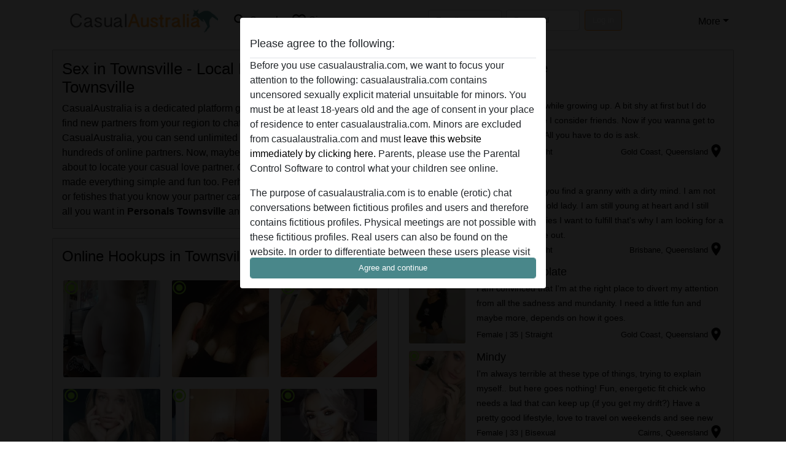

--- FILE ---
content_type: text/html; charset=UTF-8
request_url: https://casualaustralia.com/queensland/townsville
body_size: 19975
content:
<!DOCTYPE html><html lang="en"><head><meta http-equiv="Content-Type" content="text/html; charset=utf-8" /><meta name="language" content="en" /><meta name="viewport" content="width=device-width, initial-scale=1, maximum-scale=5"><meta name="apple-mobile-web-app-capable" content="yes" /><meta name="mobile-web-app-capable" content="yes"><meta name="robots" content="index,follow" /><link rel="icon" href="/media/12-504-0-favicon-img.png" type="image/x-icon" /><link rel="shortcut icon" href="/media/12-504-0-favicon-img.png" type="image/x-icon" /><meta name="title" content="Sex in Townsville - Casual Encounters in Townsville - Free Signup!" /><meta name="csrf-param" content="_csrf"><meta name="csrf-token" content="4omwzhf9E30bRGwDoiDX1Lq27MMC2dOodlH5Q2HDtebTwIKrYLZnBG4IHUn0WaSR0emak2-btJAZBaByJe72kw=="><title>Sex in Townsville - Casual Encounters in Townsville - Free Signup!</title><script type="text/javascript">window.dataLayer = [[]];</script><!-- Global site tag (gtag.js) - Google Analytics --><script async defer src="https://www.googletagmanager.com/gtag/js?id=G-5YK1RDXJFL"></script><script defer>
  window.dataLayer = window.dataLayer || [];
  function gtag(){dataLayer.push(arguments);}
  gtag('js', new Date());

  gtag('config', 'G-5YK1RDXJFL');
</script><script type="text/javascript">window.mtm = {"UserID":"lti5pj14426datvhcrbruf6aj2"};</script><script>
  var _mtm = window._mtm = window._mtm || [];
  _mtm.push({'mtm.startTime': (new Date().getTime()), 'event': 'mtm.Start'});
  (function() {
    var d=document, g=d.createElement('script'), s=d.getElementsByTagName('script')[0];
    g.async=true; g.src='https://trk.ftl.pub/js/container_JMP2caht.js'; s.parentNode.insertBefore(g,s);
  })();
</script><meta name="description" content="Looking for a Fuck Buddy for a Local Fuck Date in Townsville? Find Online Casual Sex Chats for a Hookup in Townsville. Free signup and 3 free messages today!">
<link href="/css/runtime/504_5.1.3.1.min.css?v=1752868888" rel="stylesheet">
<link href="/css/bundle.min.css?v=1766349463" rel="stylesheet"></head><body class="d-flex flex-column min-vh-100"><div id="splash-modal" class="modal fade" tabindex="-1" aria-hidden="true"><div class="modal-dialog"><div class="modal-content"><div class="modal-body"><div class="modal-header" style="padding-left: 0; padding-bottom: 0.25rem;"><h5>Please agree to the following:</h5></div><div class="overflow-scroll" style="height: 325px"><p>Before you use casualaustralia.com, we want to focus your attention to the following: casualaustralia.com contains uncensored sexually explicit material unsuitable for minors. You must be at least 18-years old and the age of consent in your place of residence to enter casualaustralia.com. Minors are excluded from casualaustralia.com and must <a href="https://google.com">leave this website immediately by clicking here.</a> Parents, please use the Parental Control Software to control what your children see online.</p><p>The purpose of casualaustralia.com is to enable (erotic) chat conversations between fictitious profiles and users and therefore contains fictitious profiles. Physical meetings are not possible with these fictitious profiles. Real users can also be found on the website. In order to differentiate between these users please visit the <a href="/site/page?view=faq">FAQ</a>.</p><p>You state that the following facts are accurate:
  <ul><li>I am at least 18-years old and the age of consent in my place of residence.</li><li>I will not redistribute any material from casualaustralia.com.</li><li>I will not allow any minors to access casualaustralia.com or any material found in it.</li><li>Any material I view or download from casualaustralia.com is for my own personal use and I will not show it to a minor.</li><li>I was not contacted by the suppliers of this material, and I willingly choose to view or download it.</li><li>I acknowledge that casualaustralia.com includes fantasy profiles created and operated by the Website that may communicate with me for promotional and other purposes.</li><li>I acknowledge that individuals appearing in photos on the landing page or in fantasy profiles might not be actual members of casualaustralia.com and that certain data is provided for illustration purposes only.</li><li>I acknowledge that casualaustralia.com does not inquire into the background of its members and the Website does not otherwise attempt to verify the accuracy of statements made by its members.</li></ul></p></div><button class="btn btn-primary form-control" data-bs-dismiss="modal">Agree and continue</button></div></div></div></div><div class="modal-backdrop pre show"></div><div id="header-img"></div><header class="navbar sticky-top navbar-expand-md header-image navbar-default navbar-dark" data-context="navigation"><nav class="container-lg"><button class="navbar-toggler" type="button" data-bs-toggle="collapse" data-bs-target="#navbarSupportedContent" aria-controls="navbarSupportedContent" aria-expanded="false" aria-label="Toggle navigation"
        onclick="$('.navbar-collapse#navbarUser').collapse('hide');"
        ><span class="navbar-toggler-icon"></span></button><a href="/" class="navbar-brand me-auto"><span id="logo-img"></span></a><div class="collapse navbar-collapse w-100" id="navbarSupportedContent"><form id="login-mobile-form" class="d-md-none" action="/user/credentials/form" method="post" style="text-align: right;"><input type="hidden" name="_csrf" value="4omwzhf9E30bRGwDoiDX1Lq27MMC2dOodlH5Q2HDtebTwIKrYLZnBG4IHUn0WaSR0emak2-btJAZBaByJe72kw=="><div class="field-loginform-email required" data-context="input-fields"><input type="email" id="loginform-email" class="form-control" name="LoginForm[email]" placeholder="E-mail" required autocomplete="username" aria-required="true"></div><div class="field-loginform-password required" data-context="input-fields"><input type="password" id="loginform-password" class="form-control" name="LoginForm[password]" placeholder="Password" required autocomplete="current-password" aria-required="true"></div><div class="field-loginform-submit"><button type="submit" class="btn btn-login form-control" name="login-button" data-context="btn-login">Log in</button></div></form><ul id="main-nav" class="navbar-nav nav"><li class="nav-item" aria-label="Toggle search" onclick="$(&#039;.navbar-collapse#navbarSupportedContent,.navbar-collapse#navbarUser&#039;).collapse(&#039;hide&#039;); var myCollapse = document.getElementById(&#039;navSearch&#039;);
            myCollapse &amp;&amp; bootstrap.Collapse.getOrCreateInstance(myCollapse).toggle(); var searchBox = document.getElementById(&#039;search-box&#039;); searchBox &amp;&amp; bootstrap.Collapse.getOrCreateInstance(searchBox).toggle();"><a class="nav-link" href="#"><i class="material-icons">search</i><span>Search</span></a></li><li class="nav-item"><a class="nav-link" href="/signup"><i class="material-icons">favorite_border</i><span>Sign up</span></a></li><li class="d-none d-md-block d-lg-none nav-item"><a class="nav-link" href="/user/credentials/form"><i class="material-icons">login</i><span>Log in</span></a></li><li class="d-md-none nav-item"><a class="nav-link" href="/user/credentials/request-reset"><i class="material-icons">vpn_key</i><span>Forgot password</span></a></li><li class="d-md-none nav-item"><a class="nav-link" href="/contact"><i class="material-icons">contact_mail</i><span>Contact us</span></a></li></ul><form id="login-form-desktop" class="ms-auto d-none d-lg-flex" action="/user/credentials/form" method="post" style="text-align: right;"><input type="hidden" name="_csrf" value="4omwzhf9E30bRGwDoiDX1Lq27MMC2dOodlH5Q2HDtebTwIKrYLZnBG4IHUn0WaSR0emak2-btJAZBaByJe72kw=="><div class="field-loginform-desktop-email required" data-context="input-fields"><input type="email" id="loginform-desktop-email" class="form-control" name="LoginForm[email]" placeholder="E-mail" required autocomplete="username" aria-required="true"></div><div class="field-loginform-desktop-password required" data-context="input-fields"><input type="password" id="loginform-desktop-password" class="form-control" name="LoginForm[password]" placeholder="Password" required autocomplete="current-password" aria-required="true"></div><button type="submit" class="btn btn-login btn-block" name="login-button" data-context="btn-login">Log in</button></form><ul id="w0" class="navbar-nav ms-auto nav"><li class="dropdown nav-item"><a id="navbarDropdownGuests" class="dropdown-toggle nav-link dropdown-toggle nav-link" href="#" role="button" data-toggle="dropstart" aria-expanded="false" aria-haspopup="true" data-bs-toggle="dropdown" aria-expanded="false">More</a><div id="w1" class="dropdown-menu-end dropdown-menu"><a class="dropdown-item" href="/user/credentials/form"><i class="material-icons">login</i> Log in</a><a class="dropdown-item" href="/user/credentials/request-reset"><i class="material-icons">vpn_key</i>  Forgot password</a><a class="dropdown-item" href="/contact"><i class="material-icons">contact_mail</i> Contact us</a></div></li></ul></div></nav></header><div class="stick-to-nav"><div class="container-lg collapse" id="navSearch"><div class="box mb-0 mt-2"><form id="nav-search" action="/search-results" method="GET" role="form"><div class="row"><div class="form-group col-lg-6 form-check mt-2 field-search-genders"><label class="form-label">Who would you like to find?</label><input type="hidden" name="Search[genders]" value=""><div id="search-genders"><input type="checkbox" id="i8" class="btn-check" name="Search[genders][]" value="male"><label class="btn btn-outline-secondary" for="i8">Male</label><input type="checkbox" id="i9" class="btn-check" name="Search[genders][]" value="female" checked><label class="btn btn-outline-secondary" for="i9">Female</label><input type="checkbox" id="i10" class="btn-check" name="Search[genders][]" value="couple"><label class="btn btn-outline-secondary" for="i10">Couple</label><input type="checkbox" id="i11" class="btn-check" name="Search[genders][]" value="shemale"><label class="btn btn-outline-secondary" for="i11">Shemale</label><div class="invalid-feedback"></div></div><div class="invalid-feedback"></div></div><div class="form-group col-lg-6 form-check mt-2 field-search-agegroups"><label class="form-label">What age?</label><input type="hidden" name="Search[agegroups]" value=""><div id="search-agegroups"><input type="checkbox" id="i12" class="btn-check" name="Search[agegroups][]" value="18-25"><label class="btn btn-outline-secondary" for="i12">18-25</label><input type="checkbox" id="i13" class="btn-check" name="Search[agegroups][]" value="26-35"><label class="btn btn-outline-secondary" for="i13">26-35</label><input type="checkbox" id="i14" class="btn-check" name="Search[agegroups][]" value="36-54"><label class="btn btn-outline-secondary" for="i14">36-54</label><input type="checkbox" id="i15" class="btn-check" name="Search[agegroups][]" value="55+"><label class="btn btn-outline-secondary" for="i15">55+</label><div class="invalid-feedback"></div></div><div class="invalid-feedback"></div></div></div><div class="row mb-3"><div class="col-6 form-group field-nav-search-province"><label class="form-label" for="nav-search-province">Where?</label><select id="nav-search-province" class="form-select" name="Search[province]"><option value="">All</option><option value="AU">Australia</option><optgroup label="Australia"><option value="AU-ACT">Australian Capital Territory</option><option value="AU-NSW">New South Wales</option><option value="AU-NT">Northern Territory</option><option value="AU-QLD">Queensland</option><option value="AU-SA">South Australia</option><option value="AU-TAS">Tasmania</option><option value="AU-VIC">Victoria</option><option value="AU-WA">Western Australia</option></optgroup></select><div class="invalid-feedback"></div></div><div class="col-6 form-group field-nav-search-town"><label class="form-label" for="nav-search-town">Which city?</label><select id="nav-search-town" class="form-select" name="Search[town]"><option value="">All</option><option value="Aalsmeer">Aalsmeer</option><option value="Alkmaar">Alkmaar</option><option value="Amstelveen">Amstelveen</option><option value="Amsterdam">Amsterdam</option><option value="Anna Paulowna">Anna Paulowna</option><option value="Badhoevendorp">Badhoevendorp</option><option value="Bergen">Bergen</option><option value="Beverwijk">Beverwijk</option><option value="Blaricum">Blaricum</option><option value="Bloemendaal">Bloemendaal</option><option value="Bussum">Bussum</option><option value="Castricum">Castricum</option><option value="Den Helder">Den Helder</option><option value="Diemen">Diemen</option><option value="Edam">Edam</option><option value="Enkhuizen">Enkhuizen</option><option value="Haarlem">Haarlem</option><option value="Heemskerk">Heemskerk</option><option value="Heemstede">Heemstede</option><option value="Heerhugowaard">Heerhugowaard</option><option value="Heiloo">Heiloo</option><option value="Hilversum">Hilversum</option><option value="Hoofddorp">Hoofddorp</option><option value="Hoorn">Hoorn</option><option value="Huizen">Huizen</option><option value="Julianadorp">Julianadorp</option><option value="Landsmeer">Landsmeer</option><option value="Langedijk">Langedijk</option><option value="Laren">Laren</option><option value="Medemblik">Medemblik</option><option value="Middenbeemster">Middenbeemster</option><option value="Monnickendam">Monnickendam</option><option value="Naarden">Naarden</option><option value="Nieuw-Vennep">Nieuw-Vennep</option><option value="Oostzaan">Oostzaan</option><option value="Opmeer">Opmeer</option><option value="Ouderkerk aan de Amstel">Ouderkerk aan de Amstel</option><option value="Oudorp">Oudorp</option><option value="Purmerend">Purmerend</option><option value="Rozenburg">Rozenburg</option><option value="Schagen">Schagen</option><option value="Texel">Texel</option><option value="Uitgeest">Uitgeest</option><option value="Uithoorn">Uithoorn</option><option value="Velsen">Velsen</option><option value="Volendam">Volendam</option><option value="Weesp">Weesp</option><option value="Wormer">Wormer</option><option value="Zaanstad">Zaanstad</option><option value="Zandvoort">Zandvoort</option><option value="Zwanenburg">Zwanenburg</option></select><div class="invalid-feedback"></div></div></div><div class="row"><div class="col-lg-6"><div class="col-12 field-nav-search-online"><div class="form-check form-switch"><input type="hidden" name="Search[online]" value="0"><input type="checkbox" id="nav-search-online" class="form-check-input" name="Search[online]" value="1" role="switch"><label class="form-check-label" for="nav-search-online">Online only?</label><div class="invalid-feedback"></div></div></div><div class="col-12 field-nav-search-picture-only"><div class="form-check form-switch"><input type="hidden" name="Search[pictureOnly]" value="0"><input type="checkbox" id="nav-search-picture-only" class="form-check-input" name="Search[pictureOnly]" value="1" role="switch"><label class="form-check-label" for="nav-search-picture-only">Picture only?</label><div class="invalid-feedback"></div></div></div></div><div class="col-lg-6 field-nav-search-nickname"><label class="form-label" for="nav-search-nickname">Or search by nickname</label><input type="text" id="nav-search-nickname" class="form-control" name="Search[nickname]"><div class="invalid-feedback"></div></div></div><button type="submit" class="form-control btn btn-lg btn-primary mt-3" data-context="btn-primary"><i class="material-icons">search</i> Find now!</button></form></div></div></div><main class="container-lg" id="wrap"><div class="row"><div class="col-md-6"><div class="box" data-context="box"><h1>Sex in Townsville - Local Fuck Dates in Townsville</h1>CasualAustralia is a dedicated platform giving you a smooth exposure to find new partners from your region to chat with. Besides, through CasualAustralia, you can send unlimited messages, pictures, and flirts to hundreds of online partners. Now, maybe you are wondering how to go about to locate your casual love partner. CasualAustralia website has made everything simple and fun too. Perhaps you have some preference or fetishes that you know your partner cannot satisfy or understand. Bring all you want in <b>Personals Townsville</b> and meet your perfect match.</div><div class="box" data-context="box"><h2>Online Hookups in Townsville</h2><div id="w0" class="thumbnails row"><div class="col-md-4 col-6"><a class="has-thumbnail" href="https://casualaustralia.com/australia/queensland/1106994-48-rockstarinbed903" alt="RockstarinBed903 from Queensland,Australia" data-context="images" data-index="0"><picture class="thumbnail"><source type="image/webp" srcset="https://casualaustralia.com/pictures/360/RockstarinBed903-16680.webp"><source type="image/jpeg" srcset="https://casualaustralia.com/pictures/360/RockstarinBed903-16680.jpg"><img src="https://casualaustralia.com/pictures/360/RockstarinBed903-16680.jpg" alt="RockstarinBed903 from Queensland,Australia" loading="lazy"></picture><i class="material-icons online">radio_button_checked</i></a></div><div class="col-md-4 col-6"><a class="has-thumbnail" href="https://casualaustralia.com/australia/queensland/1184340-35-babedewit" alt="BabeDeWit from Queensland,Australia" data-context="images" data-index="1"><picture class="thumbnail"><source type="image/webp" srcset="https://casualaustralia.com/pictures/360/BabeDeWit-82208.webp"><source type="image/jpeg" srcset="https://casualaustralia.com/pictures/360/BabeDeWit-82208.jpg"><img src="https://casualaustralia.com/pictures/360/BabeDeWit-82208.jpg" alt="BabeDeWit from Queensland,Australia" loading="lazy"></picture><i class="material-icons online">radio_button_checked</i></a></div><div class="col-md-4 col-6"><a class="has-thumbnail" href="https://casualaustralia.com/australia/queensland/1186422-39-heavenpassion" alt="heavenPassion from Queensland,Australia" data-context="images" data-index="2"><picture class="thumbnail"><source type="image/webp" srcset="https://casualaustralia.com/pictures/360/heavenPassion-05275.webp"><source type="image/jpeg" srcset="https://casualaustralia.com/pictures/360/heavenPassion-05275.jpg"><img src="https://casualaustralia.com/pictures/360/heavenPassion-05275.jpg" alt="heavenPassion from Queensland,Australia" loading="lazy"></picture><i class="material-icons online">radio_button_checked</i></a></div><div class="col-md-4 col-6"><a class="has-thumbnail" href="https://casualaustralia.com/australia/queensland/1101501-27-florencia" alt="Florencia from Queensland,Australia" data-context="images" data-index="3"><picture class="thumbnail"><source type="image/webp" srcset="https://casualaustralia.com/pictures/360/Florencia-01414.webp"><source type="image/jpeg" srcset="https://casualaustralia.com/pictures/360/Florencia-01414.jpg"><img src="https://casualaustralia.com/pictures/360/Florencia-01414.jpg" alt="Florencia from Queensland,Australia" loading="lazy"></picture><i class="material-icons online">radio_button_checked</i></a></div><div class="col-md-4 col-6"><a class="has-thumbnail" href="https://casualaustralia.com/australia/queensland/1174680-38-feelmysting" alt="FeelmySting from Queensland,Australia" data-context="images" data-index="4"><picture class="thumbnail"><source type="image/webp" srcset="https://casualaustralia.com/pictures/360/FeelmySting-10672.webp"><source type="image/jpeg" srcset="https://casualaustralia.com/pictures/360/FeelmySting-10672.jpg"><img src="https://casualaustralia.com/pictures/360/FeelmySting-10672.jpg" alt="FeelmySting from Queensland,Australia" loading="lazy"></picture><i class="material-icons online">radio_button_checked</i></a></div><div class="col-md-4 col-6"><a class="has-thumbnail" href="https://casualaustralia.com/australia/queensland/1184709-30-joancuddly23" alt="Joancuddly23 from Queensland,Australia" data-context="images" data-index="5"><picture class="thumbnail"><source type="image/webp" srcset="https://casualaustralia.com/pictures/360/Joancuddly23-97000.webp"><source type="image/jpeg" srcset="https://casualaustralia.com/pictures/360/Joancuddly23-97000.jpg"><img src="https://casualaustralia.com/pictures/360/Joancuddly23-97000.jpg" alt="Joancuddly23 from Queensland,Australia" loading="lazy"></picture><i class="material-icons online">radio_button_checked</i></a></div><div class="col-md-4 col-6"><a class="has-thumbnail" href="https://casualaustralia.com/australia/queensland/1111389-24-dividedcrack" alt="DividedCrack from Queensland,Australia" data-context="images" data-index="6"><picture class="thumbnail"><source type="image/webp" srcset="https://casualaustralia.com/pictures/360/DividedCrack-21921.webp"><source type="image/jpeg" srcset="https://casualaustralia.com/pictures/360/DividedCrack-21921.jpg"><img src="https://casualaustralia.com/pictures/360/DividedCrack-21921.jpg" alt="DividedCrack from Queensland,Australia" loading="lazy"></picture><i class="material-icons online">radio_button_checked</i></a></div><div class="col-md-4 col-6"><a class="has-thumbnail" href="https://casualaustralia.com/australia/queensland/1183617-34-cutegirl01" alt="CuteGirl01 from Queensland,Australia" data-context="images" data-index="7"><picture class="thumbnail"><source type="image/webp" srcset="https://casualaustralia.com/pictures/360/CuteGirl01-74945.webp"><source type="image/jpeg" srcset="https://casualaustralia.com/pictures/360/CuteGirl01-74945.jpg"><img src="https://casualaustralia.com/pictures/360/CuteGirl01-74945.jpg" alt="CuteGirl01 from Queensland,Australia" loading="lazy"></picture><i class="material-icons online">radio_button_checked</i></a></div><div class="col-md-4 col-6"><a class="has-thumbnail" href="https://casualaustralia.com/australia/queensland/1167492-24-bucketfulloflust652" alt="Bucketfulloflust652 from Queensland,Australia" data-context="images" data-index="8"><picture class="thumbnail"><source type="image/webp" srcset="https://casualaustralia.com/pictures/360/Bucketfulloflust652-24915.webp"><source type="image/jpeg" srcset="https://casualaustralia.com/pictures/360/Bucketfulloflust652-24915.jpg"><img src="https://casualaustralia.com/pictures/360/Bucketfulloflust652-24915.jpg" alt="Bucketfulloflust652 from Queensland,Australia" loading="lazy"></picture><i class="material-icons online">radio_button_checked</i></a></div><div class="col-md-4 col-6"><a class="has-thumbnail" href="https://casualaustralia.com/australia/queensland/2089264-34-sprinkleblossom" alt="SprinkleBlossom from Queensland,Australia" data-context="images" data-index="9"><picture class="thumbnail"><source type="image/webp" srcset="https://casualaustralia.com/pictures/360/SprinkleBlossom-67745.webp"><source type="image/jpeg" srcset="https://casualaustralia.com/pictures/360/SprinkleBlossom-67745.jpg"><img src="https://casualaustralia.com/pictures/360/SprinkleBlossom-67745.jpg" alt="SprinkleBlossom from Queensland,Australia" loading="lazy"></picture><i class="material-icons online">radio_button_checked</i></a></div><div class="col-md-4 col-6"><a class="has-thumbnail" href="https://casualaustralia.com/australia/queensland/1186191-34-cuddlyloca" alt="cuddlyloca from Queensland,Australia" data-context="images" data-index="10"><picture class="thumbnail"><source type="image/webp" srcset="https://casualaustralia.com/pictures/360/cuddlyloca-53332.webp"><source type="image/jpeg" srcset="https://casualaustralia.com/pictures/360/cuddlyloca-53332.jpg"><img src="https://casualaustralia.com/pictures/360/cuddlyloca-53332.jpg" alt="cuddlyloca from Queensland,Australia" loading="lazy"></picture><i class="material-icons online">radio_button_checked</i></a></div><div class="col-md-4 col-6"><a class="has-thumbnail" href="https://casualaustralia.com/australia/queensland/1174701-43-littlebighole" alt="LittleBigHole from Queensland,Australia" data-context="images" data-index="11"><picture class="thumbnail"><source type="image/webp" srcset="https://casualaustralia.com/pictures/360/LittleBigHole-92763.webp"><source type="image/jpeg" srcset="https://casualaustralia.com/pictures/360/LittleBigHole-92763.jpg"><img src="https://casualaustralia.com/pictures/360/LittleBigHole-92763.jpg" alt="LittleBigHole from Queensland,Australia" loading="lazy"></picture><i class="material-icons online">radio_button_checked</i></a></div><div class="col-md-4 col-6"><a class="has-thumbnail" href="https://casualaustralia.com/australia/queensland/1054185-41-cheekyamanda" alt="CheekyAmanda from Queensland,Australia" data-context="images" data-index="12"><picture class="thumbnail"><source type="image/webp" srcset="https://casualaustralia.com/pictures/360/CheekyAmanda-13625.webp"><source type="image/jpeg" srcset="https://casualaustralia.com/pictures/360/CheekyAmanda-13625.jpg"><img src="https://casualaustralia.com/pictures/360/CheekyAmanda-13625.jpg" alt="CheekyAmanda from Queensland,Australia" loading="lazy"></picture><i class="material-icons online">radio_button_checked</i></a></div><div class="col-md-4 col-6"><a class="has-thumbnail" href="https://casualaustralia.com/australia/queensland/1104312-41-nativeflower" alt="NativeFlower from Queensland,Australia" data-context="images" data-index="13"><picture class="thumbnail"><source type="image/webp" srcset="https://casualaustralia.com/pictures/360/NativeFlower-03269.webp"><source type="image/jpeg" srcset="https://casualaustralia.com/pictures/360/NativeFlower-03269.jpg"><img src="https://casualaustralia.com/pictures/360/NativeFlower-03269.jpg" alt="NativeFlower from Queensland,Australia" loading="lazy"></picture><i class="material-icons online">radio_button_checked</i></a></div><div class="col-md-4 col-6"><a class="has-thumbnail" href="https://casualaustralia.com/australia/queensland/1101171-24-lillia19" alt="Lillia19 from Queensland,Australia" data-context="images" data-index="14"><picture class="thumbnail"><source type="image/webp" srcset="https://casualaustralia.com/pictures/360/Lillia19-24294.webp"><source type="image/jpeg" srcset="https://casualaustralia.com/pictures/360/Lillia19-24294.jpg"><img src="https://casualaustralia.com/pictures/360/Lillia19-24294.jpg" alt="Lillia19 from Queensland,Australia" loading="lazy"></picture><i class="material-icons online">radio_button_checked</i></a></div><div class="col-md-4 col-6"><a class="has-thumbnail" href="https://casualaustralia.com/australia/queensland/1117278-43-bedwrecker191919" alt="BedWrecker191919 from Queensland,Australia" data-context="images" data-index="15"><picture class="thumbnail"><source type="image/webp" srcset="https://casualaustralia.com/pictures/360/BedWrecker191919-21446.webp"><source type="image/jpeg" srcset="https://casualaustralia.com/pictures/360/BedWrecker191919-21446.jpg"><img src="https://casualaustralia.com/pictures/360/BedWrecker191919-21446.jpg" alt="BedWrecker191919 from Queensland,Australia" loading="lazy"></picture><i class="material-icons online">radio_button_checked</i></a></div><div class="col-md-4 col-6"><a class="has-thumbnail" href="https://casualaustralia.com/australia/queensland/1177923-41-sweetypumpkin" alt="SweetyPumpkin from Queensland,Australia" data-context="images" data-index="16"><picture class="thumbnail"><source type="image/webp" srcset="https://casualaustralia.com/pictures/360/SweetyPumpkin-23234.webp"><source type="image/jpeg" srcset="https://casualaustralia.com/pictures/360/SweetyPumpkin-23234.jpg"><img src="https://casualaustralia.com/pictures/360/SweetyPumpkin-23234.jpg" alt="SweetyPumpkin from Queensland,Australia" loading="lazy"></picture><i class="material-icons online">radio_button_checked</i></a></div><div class="col-md-4 col-6"><a class="has-thumbnail" href="https://casualaustralia.com/australia/queensland/1032339-28-sugar+puff" alt="Sugar Puff from Queensland,Australia" data-context="images" data-index="17"><picture class="thumbnail"><source type="image/webp" srcset="https://casualaustralia.com/pictures/360/Sugar%20Puff-70489.webp"><source type="image/jpeg" srcset="https://casualaustralia.com/pictures/360/Sugar%20Puff-70489.jpg"><img src="https://casualaustralia.com/pictures/360/Sugar%20Puff-70489.jpg" alt="Sugar Puff from Queensland,Australia" loading="lazy"></picture><i class="material-icons online">radio_button_checked</i></a></div><div class="col-md-4 col-6"><a class="has-thumbnail" href="https://casualaustralia.com/australia/queensland/1853073-65-pillowpussy" alt="pillowpussy from Queensland,Australia" data-context="images" data-index="18"><picture class="thumbnail"><source type="image/webp" srcset="https://casualaustralia.com/pictures/360/pillowpussy-42556.webp"><source type="image/jpeg" srcset="https://casualaustralia.com/pictures/360/pillowpussy-42556.jpg"><img src="https://casualaustralia.com/pictures/360/pillowpussy-42556.jpg" alt="pillowpussy from Queensland,Australia" loading="lazy"></picture><i class="material-icons online">radio_button_checked</i></a></div><div class="col-md-4 col-6"><a class="has-thumbnail" href="https://casualaustralia.com/australia/queensland/2023445-26-littlemissdaisy" alt="littleMissDaisy from Queensland,Australia" data-context="images" data-index="19"><picture class="thumbnail"><source type="image/webp" srcset="https://casualaustralia.com/pictures/360/littleMissDaisy-62752.webp"><source type="image/jpeg" srcset="https://casualaustralia.com/pictures/360/littleMissDaisy-62752.jpg"><img src="https://casualaustralia.com/pictures/360/littleMissDaisy-62752.jpg" alt="littleMissDaisy from Queensland,Australia" loading="lazy"></picture><i class="material-icons online">radio_button_checked</i></a></div><div class="col-md-4 col-6"><a class="has-thumbnail" href="https://casualaustralia.com/australia/queensland/1186242-34-sassylady" alt="SassyLady from Queensland,Australia" data-context="images" data-index="20"><picture class="thumbnail"><source type="image/webp" srcset="https://casualaustralia.com/pictures/360/SassyLady-54622.webp"><source type="image/jpeg" srcset="https://casualaustralia.com/pictures/360/SassyLady-54622.jpg"><img src="https://casualaustralia.com/pictures/360/SassyLady-54622.jpg" alt="SassyLady from Queensland,Australia" loading="lazy"></picture><i class="material-icons online">radio_button_checked</i></a></div><div class="col-md-4 col-6"><a class="has-thumbnail" href="https://casualaustralia.com/australia/queensland/1107927-34-love2fish" alt="Love2Fish from Queensland,Australia" data-context="images" data-index="21"><picture class="thumbnail"><source type="image/webp" srcset="https://casualaustralia.com/pictures/360/Love2Fish-18277.webp"><source type="image/jpeg" srcset="https://casualaustralia.com/pictures/360/Love2Fish-18277.jpg"><img src="https://casualaustralia.com/pictures/360/Love2Fish-18277.jpg" alt="Love2Fish from Queensland,Australia" loading="lazy"></picture><i class="material-icons online">radio_button_checked</i></a></div><div class="col-md-4 col-6"><a class="has-thumbnail" href="https://casualaustralia.com/australia/queensland/1117689-46-bleedinglust210" alt="BleedingLust210 from Queensland,Australia" data-context="images" data-index="22"><picture class="thumbnail"><source type="image/webp" srcset="https://casualaustralia.com/pictures/360/BleedingLust210-75564.webp"><source type="image/jpeg" srcset="https://casualaustralia.com/pictures/360/BleedingLust210-75564.jpg"><img src="https://casualaustralia.com/pictures/360/BleedingLust210-75564.jpg" alt="BleedingLust210 from Queensland,Australia" loading="lazy"></picture><i class="material-icons online">radio_button_checked</i></a></div><div class="col-md-4 col-6"><a class="has-thumbnail" href="https://casualaustralia.com/australia/queensland/1183707-32-simplebabe" alt="SimpleBabe from Queensland,Australia" data-context="images" data-index="23"><picture class="thumbnail"><source type="image/webp" srcset="https://casualaustralia.com/pictures/360/SimpleBabe-64168.webp"><source type="image/jpeg" srcset="https://casualaustralia.com/pictures/360/SimpleBabe-64168.jpg"><img src="https://casualaustralia.com/pictures/360/SimpleBabe-64168.jpg" alt="SimpleBabe from Queensland,Australia" loading="lazy"></picture><i class="material-icons online">radio_button_checked</i></a></div><div class="col-md-4 col-6"><a class="has-thumbnail" href="https://casualaustralia.com/australia/queensland/1175982-51-therider" alt="TheRider from Queensland,Australia" data-context="images" data-index="24"><picture class="thumbnail"><source type="image/webp" srcset="https://casualaustralia.com/pictures/360/TheRider-37714.webp"><source type="image/jpeg" srcset="https://casualaustralia.com/pictures/360/TheRider-37714.jpg"><img src="https://casualaustralia.com/pictures/360/TheRider-37714.jpg" alt="TheRider from Queensland,Australia" loading="lazy"></picture><i class="material-icons online">radio_button_checked</i></a></div><div class="col-md-4 col-6"><a class="has-thumbnail" href="https://casualaustralia.com/australia/queensland/1054086-32-wildcowgirl" alt="WildCowgirl from Queensland,Australia" data-context="images" data-index="25"><picture class="thumbnail"><source type="image/webp" srcset="https://casualaustralia.com/pictures/360/WildCowgirl-94168.webp"><source type="image/jpeg" srcset="https://casualaustralia.com/pictures/360/WildCowgirl-94168.jpg"><img src="https://casualaustralia.com/pictures/360/WildCowgirl-94168.jpg" alt="WildCowgirl from Queensland,Australia" loading="lazy"></picture><i class="material-icons online">radio_button_checked</i></a></div><div class="col-md-4 col-6"><a class="has-thumbnail" href="https://casualaustralia.com/australia/queensland/1105206-32-hollybee112" alt="HollyBee112 from Queensland,Australia" data-context="images" data-index="26"><picture class="thumbnail"><source type="image/webp" srcset="https://casualaustralia.com/pictures/360/HollyBee112-82867.webp"><source type="image/jpeg" srcset="https://casualaustralia.com/pictures/360/HollyBee112-82867.jpg"><img src="https://casualaustralia.com/pictures/360/HollyBee112-82867.jpg" alt="HollyBee112 from Queensland,Australia" loading="lazy"></picture><i class="material-icons online">radio_button_checked</i></a></div><div class="col-md-4 col-6"><a class="has-thumbnail" href="https://casualaustralia.com/australia/queensland/1101483-28-madszy" alt="Madszy from Queensland,Australia" data-context="images" data-index="27"><picture class="thumbnail"><source type="image/webp" srcset="https://casualaustralia.com/pictures/360/Madszy-05830.webp"><source type="image/jpeg" srcset="https://casualaustralia.com/pictures/360/Madszy-05830.jpg"><img src="https://casualaustralia.com/pictures/360/Madszy-05830.jpg" alt="Madszy from Queensland,Australia" loading="lazy"></picture><i class="material-icons online">radio_button_checked</i></a></div><div class="col-md-4 col-6"><a class="has-thumbnail" href="https://casualaustralia.com/australia/queensland/1105623-32-emmatured619" alt="Emmatured619 from Queensland,Australia" data-context="images" data-index="28"><picture class="thumbnail"><source type="image/webp" srcset="https://casualaustralia.com/pictures/360/Emmatured619-36806.webp"><source type="image/jpeg" srcset="https://casualaustralia.com/pictures/360/Emmatured619-36806.jpg"><img src="https://casualaustralia.com/pictures/360/Emmatured619-36806.jpg" alt="Emmatured619 from Queensland,Australia" loading="lazy"></picture><i class="material-icons online">radio_button_checked</i></a></div><div class="col-md-4 col-6"><a class="has-thumbnail" href="https://casualaustralia.com/australia/queensland/1852314-79-temptingslut" alt="temptingslut from Queensland,Australia" data-context="images" data-index="29"><picture class="thumbnail"><source type="image/webp" srcset="https://casualaustralia.com/pictures/360/temptingslut-04679.webp"><source type="image/jpeg" srcset="https://casualaustralia.com/pictures/360/temptingslut-04679.jpg"><img src="https://casualaustralia.com/pictures/360/temptingslut-04679.jpg" alt="temptingslut from Queensland,Australia" loading="lazy"></picture><i class="material-icons online">radio_button_checked</i></a></div><div class="col-md-4 col-6"><a class="has-thumbnail" href="https://casualaustralia.com/australia/queensland/1185129-40-missiefairy" alt="missieFairy from Queensland,Australia" data-context="images" data-index="30"><picture class="thumbnail"><source type="image/webp" srcset="https://casualaustralia.com/pictures/360/missieFairy-27544.webp"><source type="image/jpeg" srcset="https://casualaustralia.com/pictures/360/missieFairy-27544.jpg"><img src="https://casualaustralia.com/pictures/360/missieFairy-27544.jpg" alt="missieFairy from Queensland,Australia" loading="lazy"></picture><i class="material-icons online">radio_button_checked</i></a></div><div class="col-md-4 col-6"><a class="has-thumbnail" href="https://casualaustralia.com/australia/queensland/1869936-60-lassassin" alt="Lassassin from Queensland,Australia" data-context="images" data-index="31"><picture class="thumbnail"><source type="image/webp" srcset="https://casualaustralia.com/pictures/360/Lassassin-60187.webp"><source type="image/jpeg" srcset="https://casualaustralia.com/pictures/360/Lassassin-60187.jpg"><img src="https://casualaustralia.com/pictures/360/Lassassin-60187.jpg" alt="Lassassin from Queensland,Australia" loading="lazy"></picture><i class="material-icons online">radio_button_checked</i></a></div><div class="col-md-4 col-6"><a class="has-thumbnail" href="https://casualaustralia.com/australia/queensland/1109190-34-natureschild" alt="NaturesChild from Queensland,Australia" data-context="images" data-index="32"><picture class="thumbnail"><source type="image/webp" srcset="https://casualaustralia.com/pictures/360/NaturesChild-15095.webp"><source type="image/jpeg" srcset="https://casualaustralia.com/pictures/360/NaturesChild-15095.jpg"><img src="https://casualaustralia.com/pictures/360/NaturesChild-15095.jpg" alt="NaturesChild from Queensland,Australia" loading="lazy"></picture><i class="material-icons online">radio_button_checked</i></a></div><div class="col-md-4 col-6"><a class="has-thumbnail" href="https://casualaustralia.com/australia/queensland/1174944-42-chocopeanut" alt="ChocoPeanut from Queensland,Australia" data-context="images" data-index="33"><picture class="thumbnail"><source type="image/webp" srcset="https://casualaustralia.com/pictures/360/ChocoPeanut-44877.webp"><source type="image/jpeg" srcset="https://casualaustralia.com/pictures/360/ChocoPeanut-44877.jpg"><img src="https://casualaustralia.com/pictures/360/ChocoPeanut-44877.jpg" alt="ChocoPeanut from Queensland,Australia" loading="lazy"></picture><i class="material-icons online">radio_button_checked</i></a></div><div class="col-md-4 col-6"><a class="has-thumbnail" href="https://casualaustralia.com/australia/queensland/1112502-41-luvbunk" alt="LuvBunk from Queensland,Australia" data-context="images" data-index="34"><picture class="thumbnail"><source type="image/webp" srcset="https://casualaustralia.com/pictures/360/LuvBunk-71139.webp"><source type="image/jpeg" srcset="https://casualaustralia.com/pictures/360/LuvBunk-71139.jpg"><img src="https://casualaustralia.com/pictures/360/LuvBunk-71139.jpg" alt="LuvBunk from Queensland,Australia" loading="lazy"></picture><i class="material-icons online">radio_button_checked</i></a></div><div class="col-md-4 col-6"><a class="has-thumbnail" href="https://casualaustralia.com/australia/queensland/1113027-33-pinkladytrish" alt="pinkladytrish from Queensland,Australia" data-context="images" data-index="35"><picture class="thumbnail"><source type="image/webp" srcset="https://casualaustralia.com/pictures/360/pinkladytrish-18183.webp"><source type="image/jpeg" srcset="https://casualaustralia.com/pictures/360/pinkladytrish-18183.jpg"><img src="https://casualaustralia.com/pictures/360/pinkladytrish-18183.jpg" alt="pinkladytrish from Queensland,Australia" loading="lazy"></picture><i class="material-icons online">radio_button_checked</i></a></div></div></div></div><div class="col-md-6"><div class="box" data-context="box"><h2>Classifieds Townsville</h2><a class="d-flex user-list" href="https://casualaustralia.com/australia/queensland/1100625-37-jess13k4"><div class="has-thumbnail media-image flex-shrink-0"><picture class="thumbnail"><source type="image/webp" srcset="https://casualaustralia.com/pictures/360/Jess13k4-75238.webp"><source type="image/jpeg" srcset="https://casualaustralia.com/pictures/360/Jess13k4-75238.jpg"><img src="https://casualaustralia.com/pictures/360/Jess13k4-75238.jpg" alt="Jess13k4 from Queensland,Australia" loading="lazy"></picture><i class="material-icons online">radio_button_checked</i></div><div class="ms-3 half-pad d-flex flex-column"><div class="title">Jess13k4</div><div class="description">Kind of a tomboy while growing up. A bit shy at first but I do open up to people I consider friends. Now if you wanna get to know me better? All you have to do is ask.</div><div class="info justify-content-between flex-row-reverse d-flex" style="line-height: 2rem"><div><span class="town-full">Gold Coast</span><span class="town-truncated">Gold Coast</span><span class="province">, Queensland</span><i class="material-icons">location_on</i></div><div class="left">
            Female <span class="age">| 37</span><span class="sexuality"> | Straight</span></div></div></div></a><a class="d-flex user-list" href="https://casualaustralia.com/australia/queensland/1868577-67-dancemuppet"><div class="has-thumbnail media-image flex-shrink-0"><picture class="thumbnail"><source type="image/webp" srcset="https://casualaustralia.com/pictures/360/DanceMuppet-71916.webp"><source type="image/jpeg" srcset="https://casualaustralia.com/pictures/360/DanceMuppet-71916.jpg"><img src="https://casualaustralia.com/pictures/360/DanceMuppet-71916.jpg" alt="DanceMuppet from Queensland,Australia" loading="lazy"></picture><i class="material-icons online">radio_button_checked</i></div><div class="ms-3 half-pad d-flex flex-column"><div class="title">DanceMuppet</div><div class="description">It's not every day you find a granny with a dirty mind. I am not your usual boring old lady. I am still young at heart and I still have some fantasies I want to fulfill that's why I am looking for a partner to help me out. </div><div class="info justify-content-between flex-row-reverse d-flex" style="line-height: 2rem"><div><span class="town-full">Brisbane</span><span class="town-truncated">Brisbane</span><span class="province">, Queensland</span><i class="material-icons">location_on</i></div><div class="left">
            Female <span class="age">| 67</span><span class="sexuality"> | Straight</span></div></div></div></a><a class="d-flex user-list" href="https://casualaustralia.com/australia/queensland/1102590-35-majesticchocolate"><div class="has-thumbnail media-image flex-shrink-0"><picture class="thumbnail"><source type="image/webp" srcset="https://casualaustralia.com/pictures/360/MajesticChocolate-13391.webp"><source type="image/jpeg" srcset="https://casualaustralia.com/pictures/360/MajesticChocolate-13391.jpg"><img src="https://casualaustralia.com/pictures/360/MajesticChocolate-13391.jpg" alt="MajesticChocolate from Queensland,Australia" loading="lazy"></picture><i class="material-icons online">radio_button_checked</i></div><div class="ms-3 half-pad d-flex flex-column"><div class="title">MajesticChocolate</div><div class="description">I am convinced that I'm at the right place to divert my attention from all the sadness and mundanity. I need a little fun and maybe more, depends on how it goes.</div><div class="info justify-content-between flex-row-reverse d-flex" style="line-height: 2rem"><div><span class="town-full">Gold Coast</span><span class="town-truncated">Gold Coast</span><span class="province">, Queensland</span><i class="material-icons">location_on</i></div><div class="left">
            Female <span class="age">| 35</span><span class="sexuality"> | Straight</span></div></div></div></a><a class="d-flex user-list" href="https://casualaustralia.com/australia/queensland/52863-33-mindy"><div class="has-thumbnail media-image flex-shrink-0"><picture class="thumbnail"><source type="image/webp" srcset="https://casualaustralia.com/pictures/360/Mindy-49317.webp"><source type="image/jpeg" srcset="https://casualaustralia.com/pictures/360/Mindy-49317.jpg"><img src="https://casualaustralia.com/pictures/360/Mindy-49317.jpg" alt="Mindy from Queensland,Australia" loading="lazy"></picture><i class="material-icons online">radio_button_checked</i></div><div class="ms-3 half-pad d-flex flex-column"><div class="title">Mindy</div><div class="description">I'm always terrible at these type of things, trying to explain myself.. but here goes nothing!

Fun, energetic fit chick who needs a lad that can keep up (if you get my drift?) Have a pretty good lifestyle, love to travel on weekends and see new ar...</div><div class="info justify-content-between flex-row-reverse d-flex" style="line-height: 2rem"><div><span class="town-full">Cairns</span><span class="town-truncated">Cairns</span><span class="province">, Queensland</span><i class="material-icons">location_on</i></div><div class="left">
            Female <span class="age">| 33</span><span class="sexuality"> | Bisexual</span></div></div></div></a><a class="d-flex user-list" href="https://casualaustralia.com/australia/queensland/1111536-42-kittypatootie"><div class="has-thumbnail media-image flex-shrink-0"><picture class="thumbnail"><source type="image/webp" srcset="https://casualaustralia.com/pictures/360/KittyPatootie-50540.webp"><source type="image/jpeg" srcset="https://casualaustralia.com/pictures/360/KittyPatootie-50540.jpg"><img src="https://casualaustralia.com/pictures/360/KittyPatootie-50540.jpg" alt="KittyPatootie from Queensland,Australia" loading="lazy"></picture><i class="material-icons online">radio_button_checked</i></div><div class="ms-3 half-pad d-flex flex-column"><div class="title">KittyPatootie</div><div class="description">I smoke and drink and enjoy life without any drama. If you'd like to talk to a woman like me, don't be afraid to send a message, I won't bite, too much! </div><div class="info justify-content-between flex-row-reverse d-flex" style="line-height: 2rem"><div><span class="town-full">Brisbane</span><span class="town-truncated">Brisbane</span><span class="province">, Queensland</span><i class="material-icons">location_on</i></div><div class="left">
            Female <span class="age">| 42</span><span class="sexuality"> | Straight</span></div></div></div></a><a class="d-flex user-list" href="https://casualaustralia.com/australia/queensland/1107855-39-enchantedtalisman"><div class="has-thumbnail media-image flex-shrink-0"><picture class="thumbnail"><source type="image/webp" srcset="https://casualaustralia.com/pictures/360/EnchantedTalisman-44733.webp"><source type="image/jpeg" srcset="https://casualaustralia.com/pictures/360/EnchantedTalisman-44733.jpg"><img src="https://casualaustralia.com/pictures/360/EnchantedTalisman-44733.jpg" alt="EnchantedTalisman from Queensland,Australia" loading="lazy"></picture><i class="material-icons online">radio_button_checked</i></div><div class="ms-3 half-pad d-flex flex-column"><div class="title">EnchantedTalisman</div><div class="description">I love being bad here! For some reason, that really turns me on,  I guess being kind of shy in real life has something to do with that. Can you give me some online sexual pleasure and satisfaction! Oops! Does that count as two?</div><div class="info justify-content-between flex-row-reverse d-flex" style="line-height: 2rem"><div><span class="town-full">Cairns</span><span class="town-truncated">Cairns</span><span class="province">, Queensland</span><i class="material-icons">location_on</i></div><div class="left">
            Female <span class="age">| 39</span><span class="sexuality"> | Straight</span></div></div></div></a><a class="d-flex user-list" href="https://casualaustralia.com/australia/queensland/1101225-26-gab187"><div class="has-thumbnail media-image flex-shrink-0"><picture class="thumbnail"><source type="image/webp" srcset="https://casualaustralia.com/pictures/360/Gab187-37412.webp"><source type="image/jpeg" srcset="https://casualaustralia.com/pictures/360/Gab187-37412.jpg"><img src="https://casualaustralia.com/pictures/360/Gab187-37412.jpg" alt="Gab187 from Queensland,Australia" loading="lazy"></picture><i class="material-icons online">radio_button_checked</i></div><div class="ms-3 half-pad d-flex flex-column"><div class="title">Gab187</div><div class="description">Fun, flirty, looking for good interesting, exciting times and new experiences, willing to give anything a try once. Looking for something adventurous… Are you as daring and adventurous in bed as I am?
</div><div class="info justify-content-between flex-row-reverse d-flex" style="line-height: 2rem"><div><span class="town-full">Brisbane</span><span class="town-truncated">Brisbane</span><span class="province">, Queensland</span><i class="material-icons">location_on</i></div><div class="left">
            Female <span class="age">| 26</span><span class="sexuality"> | Straight</span></div></div></div></a><a class="d-flex user-list" href="https://casualaustralia.com/australia/queensland/1867002-73-sweetrolls"><div class="has-thumbnail media-image flex-shrink-0"><picture class="thumbnail"><source type="image/webp" srcset="https://casualaustralia.com/pictures/360/SweetRolls-38648.webp"><source type="image/jpeg" srcset="https://casualaustralia.com/pictures/360/SweetRolls-38648.jpg"><img src="https://casualaustralia.com/pictures/360/SweetRolls-38648.jpg" alt="SweetRolls from Queensland,Australia" loading="lazy"></picture><i class="material-icons online">radio_button_checked</i></div><div class="ms-3 half-pad d-flex flex-column"><div class="title">SweetRolls</div><div class="description">Aside from taking of my grandkids, I don't have anything else to do and that's why I'm here. I hope to find a kind man who wouldn't mind connecting with an old woman like me.</div><div class="info justify-content-between flex-row-reverse d-flex" style="line-height: 2rem"><div><span class="town-full">Brisbane</span><span class="town-truncated">Brisbane</span><span class="province">, Queensland</span><i class="material-icons">location_on</i></div><div class="left">
            Female <span class="age">| 73</span></div></div></div></a><a class="d-flex user-list" href="https://casualaustralia.com/australia/queensland/1101498-35-babygurl94+"><div class="has-thumbnail media-image flex-shrink-0"><picture class="thumbnail"><source type="image/webp" srcset="https://casualaustralia.com/pictures/360/BabyGurl94%20-77465.webp"><source type="image/jpeg" srcset="https://casualaustralia.com/pictures/360/BabyGurl94%20-77465.jpg"><img src="https://casualaustralia.com/pictures/360/BabyGurl94%20-77465.jpg" alt="BabyGurl94  from Queensland,Australia" loading="lazy"></picture><i class="material-icons online">radio_button_checked</i></div><div class="ms-3 half-pad d-flex flex-column"><div class="title">BabyGurl94 </div><div class="description">Fun, loving, cuddling, relaxed. Open minded and love to have a drink and a good time… love to laugh over a glass of wine or some few coldies with my mates</div><div class="info justify-content-between flex-row-reverse d-flex" style="line-height: 2rem"><div><span class="town-full">Toowoomba</span><span class="town-truncated">Toowoomba</span><span class="province">, Queensland</span><i class="material-icons">location_on</i></div><div class="left">
            Female <span class="age">| 35</span></div></div></div></a><a class="d-flex user-list" href="https://casualaustralia.com/australia/queensland/1102677-32-lustfulblokesearcher"><div class="has-thumbnail media-image flex-shrink-0"><picture class="thumbnail"><source type="image/webp" srcset="https://casualaustralia.com/pictures/360/LustfulBlokeSearcher-12254.webp"><source type="image/jpeg" srcset="https://casualaustralia.com/pictures/360/LustfulBlokeSearcher-12254.jpg"><img src="https://casualaustralia.com/pictures/360/LustfulBlokeSearcher-12254.jpg" alt="LustfulBlokeSearcher from Queensland,Australia" loading="lazy"></picture><i class="material-icons online">radio_button_checked</i></div><div class="ms-3 half-pad d-flex flex-column"><div class="title">LustfulBlokeSearcher</div><div class="description">I may be looking wild but the truth is, I don't sleep around or have sex with random lads, however, I don't mind having a good time with a man who truly appreciates my wit and charm. </div><div class="info justify-content-between flex-row-reverse d-flex" style="line-height: 2rem"><div><span class="town-full">Brisbane</span><span class="town-truncated">Brisbane</span><span class="province">, Queensland</span><i class="material-icons">location_on</i></div><div class="left">
            Female <span class="age">| 32</span><span class="sexuality"> | Straight</span></div></div></div></a><a class="d-flex user-list" href="https://casualaustralia.com/australia/queensland/1183704-61-sweethaven"><div class="has-thumbnail media-image flex-shrink-0"><picture class="thumbnail"><source type="image/webp" srcset="https://casualaustralia.com/pictures/360/SweetHaven-71108.webp"><source type="image/jpeg" srcset="https://casualaustralia.com/pictures/360/SweetHaven-71108.jpg"><img src="https://casualaustralia.com/pictures/360/SweetHaven-71108.jpg" alt="SweetHaven from Queensland,Australia" loading="lazy"></picture><i class="material-icons online">radio_button_checked</i></div><div class="ms-3 half-pad d-flex flex-column"><div class="title">SweetHaven</div><div class="description">Able to hold a conversation and looking for someone who can as well. I do not want a doormat, but at the same time, I do not want someone who expects everything but gives nothing in return.</div><div class="info justify-content-between flex-row-reverse d-flex" style="line-height: 2rem"><div><span class="town-full">Victoria Point</span><span class="town-truncated">Victoria Point</span><span class="province">, Queensland</span><i class="material-icons">location_on</i></div><div class="left">
            Female <span class="age">| 61</span><span class="sexuality"> | Straight</span></div></div></div></a><a class="d-flex user-list" href="https://casualaustralia.com/australia/queensland/2023457-29-smuttymartin"><div class="has-thumbnail media-image flex-shrink-0"><picture class="thumbnail"><source type="image/webp" srcset="https://casualaustralia.com/pictures/360/smuttyMartin-12235.webp"><source type="image/jpeg" srcset="https://casualaustralia.com/pictures/360/smuttyMartin-12235.jpg"><img src="https://casualaustralia.com/pictures/360/smuttyMartin-12235.jpg" alt="smuttyMartin from Queensland,Australia" loading="lazy"></picture><i class="material-icons online">radio_button_checked</i></div><div class="ms-3 half-pad d-flex flex-column"><div class="title">smuttyMartin</div><div class="description">Sometimes I tend to forget to wear a panty but I don't mind at all as it would be easier to access my wet pussy whenever I get horny. Everything seems to make me wild for a while now. Even your messages would make me have a dripping wet pussy.</div><div class="info justify-content-between flex-row-reverse d-flex" style="line-height: 2rem"><div><span class="town-full">Cairns</span><span class="town-truncated">Cairns</span><span class="province">, Queensland</span><i class="material-icons">location_on</i></div><div class="left">
            Female <span class="age">| 29</span><span class="sexuality"> | Straight</span></div></div></div></a><a class="d-flex user-list" href="https://casualaustralia.com/australia/queensland/1101528-29-weeelow"><div class="has-thumbnail media-image flex-shrink-0"><picture class="thumbnail"><source type="image/webp" srcset="https://casualaustralia.com/pictures/360/Weeelow-84255.webp"><source type="image/jpeg" srcset="https://casualaustralia.com/pictures/360/Weeelow-84255.jpg"><img src="https://casualaustralia.com/pictures/360/Weeelow-84255.jpg" alt="Weeelow from Queensland,Australia" loading="lazy"></picture><i class="material-icons online">radio_button_checked</i></div><div class="ms-3 half-pad d-flex flex-column"><div class="title">Weeelow</div><div class="description">Fun, flirty, looking for good interesting, exciting times and new experiences, willing to give anything a try once because you only live once so "LIVE LIFE TO THE FULLEST" focus on pure happiness wherever my feet takes me it's going to be one hell of...</div><div class="info justify-content-between flex-row-reverse d-flex" style="line-height: 2rem"><div><span class="town-full">Brisbane</span><span class="town-truncated">Brisbane</span><span class="province">, Queensland</span><i class="material-icons">location_on</i></div><div class="left">
            Female <span class="age">| 29</span><span class="sexuality"> | Straight</span></div></div></div></a><a class="d-flex user-list" href="https://casualaustralia.com/australia/queensland/1866930-62-herogue"><div class="has-thumbnail media-image flex-shrink-0"><picture class="thumbnail"><source type="image/webp" srcset="https://casualaustralia.com/pictures/360/Herogue-14174.webp"><source type="image/jpeg" srcset="https://casualaustralia.com/pictures/360/Herogue-14174.jpg"><img src="https://casualaustralia.com/pictures/360/Herogue-14174.jpg" alt="Herogue from Queensland,Australia" loading="lazy"></picture><i class="material-icons online">radio_button_checked</i></div><div class="ms-3 half-pad d-flex flex-column"><div class="title">Herogue</div><div class="description">I am a classy lady who loves having tea, cakes, wines, and cheese. I hate being in a crowded place. For me, there is nothing more comfortable than being within the confines of my home. If you are a homebody such as myself, then I think we will get al...</div><div class="info justify-content-between flex-row-reverse d-flex" style="line-height: 2rem"><div><span class="town-full">Townsville</span><span class="town-truncated">Townsville</span><span class="province">, Queensland</span><i class="material-icons">location_on</i></div><div class="left">
            Female <span class="age">| 62</span><span class="sexuality"> | Straight</span></div></div></div></a><a class="d-flex user-list" href="https://casualaustralia.com/australia/queensland/1173534-43-secretivevixen"><div class="has-thumbnail media-image flex-shrink-0"><picture class="thumbnail"><source type="image/webp" srcset="https://casualaustralia.com/pictures/360/SecretiveVixen-38649.webp"><source type="image/jpeg" srcset="https://casualaustralia.com/pictures/360/SecretiveVixen-38649.jpg"><img src="https://casualaustralia.com/pictures/360/SecretiveVixen-38649.jpg" alt="SecretiveVixen from Queensland,Australia" loading="lazy"></picture><i class="material-icons online">radio_button_checked</i></div><div class="ms-3 half-pad d-flex flex-column"><div class="title">SecretiveVixen</div><div class="description">I am a sweet, innocent looking and young woman, but with the sense of humor of a dude. It's really a bad combination. Wanna know what's running on my mind now? Share me yours too! I'll be here waiting.</div><div class="info justify-content-between flex-row-reverse d-flex" style="line-height: 2rem"><div><span class="town-full">Brisbane</span><span class="town-truncated">Brisbane</span><span class="province">, Queensland</span><i class="material-icons">location_on</i></div><div class="left">
            Female <span class="age">| 43</span><span class="sexuality"> | Straight</span></div></div></div></a><a class="d-flex user-list" href="https://casualaustralia.com/australia/queensland/1109559-46-intim8moments"><div class="has-thumbnail media-image flex-shrink-0"><picture class="thumbnail"><source type="image/webp" srcset="https://casualaustralia.com/pictures/360/intim8moments-62243.webp"><source type="image/jpeg" srcset="https://casualaustralia.com/pictures/360/intim8moments-62243.jpg"><img src="https://casualaustralia.com/pictures/360/intim8moments-62243.jpg" alt="intim8moments from Queensland,Australia" loading="lazy"></picture><i class="material-icons online">radio_button_checked</i></div><div class="ms-3 half-pad d-flex flex-column"><div class="title">intim8moments</div><div class="description">Trying out new things is my thing lately. Discovering things that still excites me to this day is the best. Do you think you got one for me?</div><div class="info justify-content-between flex-row-reverse d-flex" style="line-height: 2rem"><div><span class="town-full">Cairns</span><span class="town-truncated">Cairns</span><span class="province">, Queensland</span><i class="material-icons">location_on</i></div><div class="left">
            Female <span class="age">| 46</span><span class="sexuality"> | Straight</span></div></div></div></a><a class="d-flex user-list" href="https://casualaustralia.com/australia/queensland/2023346-40-bangnshag"><div class="has-thumbnail media-image flex-shrink-0"><picture class="thumbnail"><source type="image/webp" srcset="https://casualaustralia.com/pictures/360/bangNshag-30634.webp"><source type="image/jpeg" srcset="https://casualaustralia.com/pictures/360/bangNshag-30634.jpg"><img src="https://casualaustralia.com/pictures/360/bangNshag-30634.jpg" alt="bangNshag from Queensland,Australia" loading="lazy"></picture><i class="material-icons online">radio_button_checked</i></div><div class="ms-3 half-pad d-flex flex-column"><div class="title">bangNshag</div><div class="description">Do you adore women who act like a lady when out and about, yet turn into a freak once they have you alone in a room? If your answer is yes, then I might deliver what you are looking for and a little more than what you bargained for.</div><div class="info justify-content-between flex-row-reverse d-flex" style="line-height: 2rem"><div><span class="town-full">Rockhampton</span><span class="town-truncated">Rockhampton</span><span class="province">, Queensland</span><i class="material-icons">location_on</i></div><div class="left">
            Female <span class="age">| 40</span><span class="sexuality"> | Straight</span></div></div></div></a><a class="d-flex user-list" href="https://casualaustralia.com/australia/queensland/1104687-34-yourfavoritedessert"><div class="has-thumbnail media-image flex-shrink-0"><picture class="thumbnail"><source type="image/webp" srcset="https://casualaustralia.com/pictures/360/Yourfavoritedessert-44040.webp"><source type="image/jpeg" srcset="https://casualaustralia.com/pictures/360/Yourfavoritedessert-44040.jpg"><img src="https://casualaustralia.com/pictures/360/Yourfavoritedessert-44040.jpg" alt="Yourfavoritedessert from Queensland,Australia" loading="lazy"></picture><i class="material-icons online">radio_button_checked</i></div><div class="ms-3 half-pad d-flex flex-column"><div class="title">Yourfavoritedessert</div><div class="description">I'm a BIG woman, well, not exactly. I do have a big heart, big hips and big... oh, am I allowed to say it here? Let's talk! Wink!</div><div class="info justify-content-between flex-row-reverse d-flex" style="line-height: 2rem"><div><span class="town-full">Brisbane</span><span class="town-truncated">Brisbane</span><span class="province">, Queensland</span><i class="material-icons">location_on</i></div><div class="left">
            Female <span class="age">| 34</span><span class="sexuality"> | Straight</span></div></div></div></a><div class="d-flex mt-3 justify-content-center"></div></div></div></div><div class="row"><div class="col-md-6"><div class="box" data-context="box"><div class="signup"><h2 class="mb-0">Free Signup for Sex Chats in Townsville</h2><form id="signup-form" class="recaptcha" action="/signup" method="post" role="form"><input type="hidden" name="_csrf" value="4omwzhf9E30bRGwDoiDX1Lq27MMC2dOodlH5Q2HDtebTwIKrYLZnBG4IHUn0WaSR0emak2-btJAZBaByJe72kw=="><div class="form-group field-user-nickname required"><label class="form-label" for="user-nickname">Choose a nickname</label><input type="text" id="user-nickname" class="form-control" name="User[nickname]" aria-required="true"><div class="invalid-feedback"></div></div><div class="form-group field-usercredentials-email required"><label class="form-label" for="usercredentials-email">E-mail address</label><input type="email" id="usercredentials-email" class="form-control" name="UserCredentials[email]" autocomplete="username" aria-required="true"><div class="invalid-feedback"></div></div><div class="row"><div class="col-md-7 form-group field-usercredentials-password required"><label class="form-label" for="usercredentials-password">Password</label><input type="password" id="usercredentials-password" class="form-control" name="UserCredentials[password]" autocomplete="current-password" aria-required="true"><div class="invalid-feedback"></div></div><div class="col-md-5 form-group field-user-gender required"><label class="form-label" for="user-gender">What is your gender?</label><select id="user-gender" class="form-select" name="User[gender]" aria-required="true"><option value="male" selected>Male</option><option value="female">Female</option><option value="couple">Couple</option><option value="shemale">Shemale</option></select><div class="invalid-feedback"></div></div></div><div class="row"><div class="col-md-7 form-group field-user-locationid"><label class="form-label" for="user-locationid">Province</label><select id="user-locationid" class="form-select" name="User[locationId]"><optgroup label="Australia"><option value="AU-ACT">Australian Capital Territory</option><option value="AU-NSW" selected>New South Wales</option><option value="AU-NT">Northern Territory</option><option value="AU-QLD">Queensland</option><option value="AU-SA">South Australia</option><option value="AU-TAS">Tasmania</option><option value="AU-VIC">Victoria</option><option value="AU-WA">Western Australia</option></optgroup></select><div class="invalid-feedback"></div></div><div class="col-md-5 form-group field-user-town"><label class="form-label" for="user-town">Town</label><select id="user-town" class="form-select" name="User[town]"><option value="Albury">Albury</option><option value="Armidale">Armidale</option><option value="Ballina">Ballina</option><option value="Batemans Bay">Batemans Bay</option><option value="Bathurst">Bathurst</option><option value="Bowral">Bowral</option><option value="Broken Hill">Broken Hill</option><option value="Byron Bay">Byron Bay</option><option value="Camden Haven">Camden Haven</option><option value="Casino">Casino</option><option value="Cessnock">Cessnock</option><option value="Coffs Harbour">Coffs Harbour</option><option value="Cooma">Cooma</option><option value="Cootamundra">Cootamundra</option><option value="Cowra">Cowra</option><option value="Dubbo">Dubbo</option><option value="Forbes">Forbes</option><option value="Goulburn">Goulburn</option><option value="Grafton">Grafton</option><option value="Griffith">Griffith</option><option value="Gunnedah">Gunnedah</option><option value="Hamilton">Hamilton</option><option value="Inverell">Inverell</option><option value="Kempsey">Kempsey</option><option value="Kiama">Kiama</option><option value="Kurri Kurri">Kurri Kurri</option><option value="Leeton">Leeton</option><option value="Lemon Tree Passage">Lemon Tree Passage</option><option value="Lismore">Lismore</option><option value="Lithgow">Lithgow</option><option value="Medowie">Medowie</option><option value="Mittagong">Mittagong</option><option value="Moree">Moree</option><option value="Moss Vale">Moss Vale</option><option value="Mudgee">Mudgee</option><option value="Murwillumbah">Murwillumbah</option><option value="Muswellbrook">Muswellbrook</option><option value="Nambucca Heads">Nambucca Heads</option><option value="Narrabri">Narrabri</option><option value="Nelson Bay">Nelson Bay</option><option value="Newcastle">Newcastle</option><option value="Orange">Orange</option><option value="Parkes">Parkes</option><option value="Port Macquarie">Port Macquarie</option><option value="Portland">Portland</option><option value="Queanbeyan">Queanbeyan</option><option value="Raymond Terrace">Raymond Terrace</option><option value="Sawtell">Sawtell</option><option value="Singleton">Singleton</option><option value="Sydney" selected>Sydney</option><option value="Tamworth">Tamworth</option><option value="Taree">Taree</option><option value="Tumut">Tumut</option><option value="Tweed Heads">Tweed Heads</option><option value="Ulladulla">Ulladulla</option><option value="Wagga Wagga">Wagga Wagga</option><option value="Wellington">Wellington</option><option value="Wollongong">Wollongong</option><option value="Young">Young</option></select><div class="invalid-feedback"></div></div></div><label class="mt-3 mb-2" for="user-birthdate">What is your birthdate?</label><div class="row"><div class="col-4 field-user-day required"><select id="user-day" class="form-select" name="User[day]" aria-required="true"><option value="1">1</option><option value="2">2</option><option value="3">3</option><option value="4">4</option><option value="5">5</option><option value="6">6</option><option value="7">7</option><option value="8">8</option><option value="9">9</option><option value="10">10</option><option value="11">11</option><option value="12">12</option><option value="13">13</option><option value="14">14</option><option value="15">15</option><option value="16">16</option><option value="17">17</option><option value="18">18</option><option value="19">19</option><option value="20">20</option><option value="21">21</option><option value="22">22</option><option value="23">23</option><option value="24">24</option><option value="25">25</option><option value="26">26</option><option value="27">27</option><option value="28">28</option><option value="29">29</option><option value="30">30</option><option value="31">31</option></select></div><div class="col-4 field-user-month required"><select id="user-month" class="form-select" name="User[month]" aria-required="true"><option value="1">1</option><option value="2">2</option><option value="3">3</option><option value="4">4</option><option value="5">5</option><option value="6">6</option><option value="7">7</option><option value="8">8</option><option value="9">9</option><option value="10">10</option><option value="11">11</option><option value="12">12</option></select></div><div class="col-4 field-user-year required"><select id="user-year" class="form-select" name="User[year]" aria-required="true"><option value="2008">2008</option><option value="2007">2007</option><option value="2006">2006</option><option value="2005">2005</option><option value="2004">2004</option><option value="2003">2003</option><option value="2002">2002</option><option value="2001">2001</option><option value="2000">2000</option><option value="1999">1999</option><option value="1998">1998</option><option value="1997">1997</option><option value="1996">1996</option><option value="1995">1995</option><option value="1994">1994</option><option value="1993">1993</option><option value="1992">1992</option><option value="1991">1991</option><option value="1990">1990</option><option value="1989">1989</option><option value="1988">1988</option><option value="1987">1987</option><option value="1986">1986</option><option value="1985">1985</option><option value="1984">1984</option><option value="1983">1983</option><option value="1982">1982</option><option value="1981">1981</option><option value="1980">1980</option><option value="1979">1979</option><option value="1978">1978</option><option value="1977">1977</option><option value="1976">1976</option><option value="1975">1975</option><option value="1974">1974</option><option value="1973">1973</option><option value="1972">1972</option><option value="1971">1971</option><option value="1970">1970</option><option value="1969">1969</option><option value="1968">1968</option><option value="1967">1967</option><option value="1966">1966</option><option value="1965">1965</option><option value="1964">1964</option><option value="1963">1963</option><option value="1962">1962</option><option value="1961">1961</option><option value="1960">1960</option><option value="1959">1959</option><option value="1958">1958</option><option value="1957">1957</option><option value="1956">1956</option><option value="1955">1955</option><option value="1954">1954</option><option value="1953">1953</option><option value="1952">1952</option><option value="1951">1951</option><option value="1950">1950</option><option value="1949">1949</option><option value="1948">1948</option><option value="1947">1947</option><option value="1946">1946</option><option value="1945">1945</option><option value="1944">1944</option><option value="1943">1943</option><option value="1942">1942</option><option value="1941">1941</option><option value="1940">1940</option><option value="1939">1939</option><option value="1938">1938</option><option value="1937">1937</option><option value="1936">1936</option><option value="1935">1935</option><option value="1934">1934</option><option value="1933">1933</option><option value="1932">1932</option><option value="1931">1931</option><option value="1930">1930</option><option value="1929">1929</option><option value="1928">1928</option><option value="1927">1927</option></select></div></div><div class="form-group field-user-tcagree"><div class="form-check"><input type="hidden" name="User[tcAgree]" value="0"><input type="checkbox" id="user-tcagree" class="form-check-input" name="User[tcAgree]" value="1"><label class="form-check-label" style="font-size: 12px;" for="user-tcagree">I accept the <a href="/terms-conditions" target="_blank">terms of use</a>, privacy policy, the use of fictional profiles, the processing of personal data and receiving commercial mail.</label><div class="invalid-feedback"></div></div></div><button type="submit" id="signup-btn" class="form-control btn btn-lg btn-primary mt-1" data-context="btn-primary"><span class="hidden spinner-border spinner-border-sm" role="status" aria-hidden="true"></span> Signup</button><div id="recaptcha-outlet" data-badge="bottomright" data-size="invisible"></div></form></div></div></div><div class="col-md-6"><div class="box" data-context="box"><form id="search" action="/search-results" method="GET" role="form"><legend>I am looking for</legend><div class="row"><div class="form-group col-12 form-check mt-2 field-search-genders"><label class="form-label">Who would you like to find?</label><input type="hidden" name="Search[genders]" value=""><div id="search-genders"><input type="checkbox" id="i0" class="btn-check" name="Search[genders][]" value="male"><label class="btn btn-outline-secondary" for="i0">Male</label><input type="checkbox" id="i1" class="btn-check" name="Search[genders][]" value="female" checked><label class="btn btn-outline-secondary" for="i1">Female</label><input type="checkbox" id="i2" class="btn-check" name="Search[genders][]" value="couple"><label class="btn btn-outline-secondary" for="i2">Couple</label><input type="checkbox" id="i3" class="btn-check" name="Search[genders][]" value="shemale"><label class="btn btn-outline-secondary" for="i3">Shemale</label><div class="invalid-feedback"></div></div><div class="invalid-feedback"></div></div><div class="form-group col-12 form-check mt-2 field-search-agegroups"><label class="form-label">What age?</label><input type="hidden" name="Search[agegroups]" value=""><div id="search-agegroups"><input type="checkbox" id="i4" class="btn-check" name="Search[agegroups][]" value="18-25"><label class="btn btn-outline-secondary" for="i4">18-25</label><input type="checkbox" id="i5" class="btn-check" name="Search[agegroups][]" value="26-35"><label class="btn btn-outline-secondary" for="i5">26-35</label><input type="checkbox" id="i6" class="btn-check" name="Search[agegroups][]" value="36-54"><label class="btn btn-outline-secondary" for="i6">36-54</label><input type="checkbox" id="i7" class="btn-check" name="Search[agegroups][]" value="55+"><label class="btn btn-outline-secondary" for="i7">55+</label><div class="invalid-feedback"></div></div><div class="invalid-feedback"></div></div></div><div class="row mb-3"><div class="col-6 form-group field-search-province"><label class="form-label" for="search-province">Where?</label><select id="search-province" class="form-select" name="Search[province]"><option value="">All</option><option value="AU">Australia</option><optgroup label="Australia"><option value="AU-ACT">Australian Capital Territory</option><option value="AU-NSW">New South Wales</option><option value="AU-NT">Northern Territory</option><option value="AU-QLD">Queensland</option><option value="AU-SA">South Australia</option><option value="AU-TAS">Tasmania</option><option value="AU-VIC">Victoria</option><option value="AU-WA">Western Australia</option></optgroup></select><div class="invalid-feedback"></div></div><div class="col-6 form-group field-search-town"><label class="form-label" for="search-town">Which city?</label><select id="search-town" class="form-select" name="Search[town]"><option value="">All</option><option value="Aalsmeer">Aalsmeer</option><option value="Alkmaar">Alkmaar</option><option value="Amstelveen">Amstelveen</option><option value="Amsterdam">Amsterdam</option><option value="Anna Paulowna">Anna Paulowna</option><option value="Badhoevendorp">Badhoevendorp</option><option value="Bergen">Bergen</option><option value="Beverwijk">Beverwijk</option><option value="Blaricum">Blaricum</option><option value="Bloemendaal">Bloemendaal</option><option value="Bussum">Bussum</option><option value="Castricum">Castricum</option><option value="Den Helder">Den Helder</option><option value="Diemen">Diemen</option><option value="Edam">Edam</option><option value="Enkhuizen">Enkhuizen</option><option value="Haarlem">Haarlem</option><option value="Heemskerk">Heemskerk</option><option value="Heemstede">Heemstede</option><option value="Heerhugowaard">Heerhugowaard</option><option value="Heiloo">Heiloo</option><option value="Hilversum">Hilversum</option><option value="Hoofddorp">Hoofddorp</option><option value="Hoorn">Hoorn</option><option value="Huizen">Huizen</option><option value="Julianadorp">Julianadorp</option><option value="Landsmeer">Landsmeer</option><option value="Langedijk">Langedijk</option><option value="Laren">Laren</option><option value="Medemblik">Medemblik</option><option value="Middenbeemster">Middenbeemster</option><option value="Monnickendam">Monnickendam</option><option value="Naarden">Naarden</option><option value="Nieuw-Vennep">Nieuw-Vennep</option><option value="Oostzaan">Oostzaan</option><option value="Opmeer">Opmeer</option><option value="Ouderkerk aan de Amstel">Ouderkerk aan de Amstel</option><option value="Oudorp">Oudorp</option><option value="Purmerend">Purmerend</option><option value="Rozenburg">Rozenburg</option><option value="Schagen">Schagen</option><option value="Texel">Texel</option><option value="Uitgeest">Uitgeest</option><option value="Uithoorn">Uithoorn</option><option value="Velsen">Velsen</option><option value="Volendam">Volendam</option><option value="Weesp">Weesp</option><option value="Wormer">Wormer</option><option value="Zaanstad">Zaanstad</option><option value="Zandvoort">Zandvoort</option><option value="Zwanenburg">Zwanenburg</option></select><div class="invalid-feedback"></div></div></div><div class="row"><div class="col-12"><div class="col-12 field-search-online"><div class="form-check form-switch"><input type="hidden" name="Search[online]" value="0"><input type="checkbox" id="search-online" class="form-check-input" name="Search[online]" value="1" role="switch"><label class="form-check-label" for="search-online">Online only?</label><div class="invalid-feedback"></div></div></div><div class="col-12 field-search-picture-only"><div class="form-check form-switch"><input type="hidden" name="Search[pictureOnly]" value="0"><input type="checkbox" id="search-picture-only" class="form-check-input" name="Search[pictureOnly]" value="1" role="switch"><label class="form-check-label" for="search-picture-only">Picture only?</label><div class="invalid-feedback"></div></div></div></div><div class="col-12 field-search-nickname"><label class="form-label" for="search-nickname">Or search by nickname</label><input type="text" id="search-nickname" class="form-control" name="Search[nickname]"><div class="invalid-feedback"></div></div></div><button type="submit" class="form-control btn btn-lg btn-primary mt-3" data-context="btn-primary"><i class="material-icons">search</i> Search</button></form></div></div></div><div class="row"><div class="col-md-12"><div class="box" data-context="box"><h2>Casual Encounters in Townsville</h2>On CasualAustralia, the age difference is never a limitation. Our client can ascertain that any satisfying affair happens when both partners agree on essential things and openly discuss their desires. Our client discusses openly what they are looking for, be it a local fuck, casual encounters, or something more lasting. Whatever type of <b>sex in Townsville</b> you are looking for, join our platform to find some rousing naughty personals Townsville. CasualAustralia is rapidly gaining popularity reporting hundreds of new signup each day. This wide array will help to cater to every individual desire and need. Have you been looking for a sex platform? Perhaps yes. Well, look no further because our platform has plenty of sexy females to choose from, and have casual encounters in Townsville at the comfort of your place. Probably you might have just ended your relationship, or you don’t want some commitments in terms of a relationship. Through our platform, be sure to find partners with the same idea, who are also looking for a local fuck. While the majority of dating sites request some charges for registration, signing for sex in Townsville is free of charge. Furthermore, the registration process is easy, just a few clicks, and you set to initiate a conversation with your preferred partner. If your interest in online hookups in Townsville, then here is the place to be.
<br><br><h2>Fuck Buddy in Townsville</h2>
One beautiful thing with our site, which makes it an exception is that its a mobile-friendly platform. Whether you are in your workplace or you are in the move travelling to your next city, you can still catch up with your fuck buddy near your area. If you are looking for casual sex, the site will take care of all your fantasies. When it comes to hookups privacy, our website ensures members identity remain anonymous; therefore, clients will have nothing to worry about when running their affairs. Online sex in Townsville is confidential, so you can browse through adult classifieds and search a mature woman for a casual encounter. Could you be looking for ways to spend some time of protracted holidays or to kill boredom after long hours in the office? Then, why don’t you try online <b>casual encounters in Townsville</b> and let off some steam? Also, you can as well plan for a local fuck date with your favourite fuck buddy chosen from the many personals Townsville on our site. Account signup is free, and so is the sending of the first messages.</div><div class="box" data-context="box"><h3>More Pages</h3><a href="https://casualaustralia.com/">Sex in Australia</a> -
<a href="https://casualaustralia.com/mature-sex">Mature Sex</a> -
<a href="https://casualaustralia.com/casualsex">Casual Sex</a> -
<a href="https://casualaustralia.com/casualencounters">Casual Encounters</a> -
<a href="https://casualaustralia.com/adultclassifieds">Adult Classifieds</a> -
<a href="https://casualaustralia.com/craigslist">Craigslist Alternative</a> -
<a href="https://casualaustralia.com/fuckbuddy">Fuckbuddy</a> -
<a href="https://casualaustralia.com/adultchat">Adult Chat</a> -
<a href="https://casualaustralia.com/localfuckdate">Local Fuck Date</a> -
<a href="https://casualaustralia.com/hookups">Hookups</a> -
<a href="https://casualaustralia.com/swingers">Swingers</a> -
<a href="https://casualaustralia.com/grannysex">Granny Sex</a> - 
<a href="https://casualaustralia.com/dogging">Dogging Sex</a> - 
<a href="https://casualaustralia.com/sexting">Sexting</a> - 
<a href="https://casualaustralia.com/maturewomen">Mature Women</a> - 
<a href="https://casualaustralia.com/aussiesluts">Aussie Sluts</a> - 
<a href="https://casualaustralia.com/sugardaddy">Sugar Daddy</a><br><br><h3>More Sex in Australia</h3><a href="https://casualaustralia.com/newsouthwales">New South Wales</a> - 
<a href="https://casualaustralia.com/newsouthwales/sydney">Sydney</a> - 
<a href="https://casualaustralia.com/newsouthwales/newcastle">Newcastle</a> - 
<a href="https://casualaustralia.com/newsouthwales/centralcoast">Central Coast</a> - 
<a href="https://casualaustralia.com/newsouthwales/wollongong"> Wollongong</a> - 
<a href="https://casualaustralia.com/newsouthwales/maitland"> Maitland</a> - 
<a href="https://casualaustralia.com/newsouthwales/waggawagga">Wagga Wagga</a> - 
<a href="https://casualaustralia.com/newsouthwales/albury">Albury</a> - 
<a href="https://casualaustralia.com/newsouthwales/coffsharbour">Coffs Harbour</a> - 
<a href="https://casualaustralia.com/newsouthwales/portmacquarie">Port Macquarie</a> - 
<a href="https://casualaustralia.com/newsouthwales/tamworth"> Tamworth</a> - 
<a href="https://casualaustralia.com/newsouthwales/orange">Orange</a> - 
<a href="https://casualaustralia.com/newsouthwales/dubbo">Dubbo</a> - 
<a href="https://casualaustralia.com/newsouthwales/bathurst"> Bathurst</a><br><a href="https://casualaustralia.com/victoria">Victoria</a> - 
<a href="https://casualaustralia.com/victoria/melbourne">Melbourne</a> - 
<a href="https://casualaustralia.com/victoria/geelong">Geelong</a> - 
<a href="https://casualaustralia.com/victoria/bendigo"> Bendigo</a> - 
<a href="https://casualaustralia.com/victoria/ballarat"> Ballarat</a> - 
<a href="https://casualaustralia.com/victoria/melton"> Melton</a> - 
<a href="https://casualaustralia.com/victoria/shepparton"> Shepparton</a><br><a href="https://casualaustralia.com/queensland">Queensland</a> - 
<a href="https://casualaustralia.com/queensland/brisbane">Brisbane</a> - 
<a href="https://casualaustralia.com/queensland/goldcoast">Gold Coast</a> - 
<a href="https://casualaustralia.com/queensland/sunshinecoast">Sunshine Coast</a> - 
<a href="https://casualaustralia.com/queensland/townsville"> Townsville</a> - 
<a href="https://casualaustralia.com/queensland/cairns"> Cairns</a> - 
<a href="https://casualaustralia.com/queensland/toowoomba"> Toowoomba</a> - 
<a href="https://casualaustralia.com/queensland/mackay"> Mackay</a> - 
<a href="https://casualaustralia.com/queensland/rockhampton"> Rockhampton</a> - 
<a href="https://casualaustralia.com/queensland/herveybay">Hervey Bay</a><br><a href="https://casualaustralia.com/canberra">Canberra</a><br><a href="https://casualaustralia.com/westernaustralia">Western Australia</a> - 
<a href="https://casualaustralia.com/westernaustralia/perth">Perth</a> - 
<a href="https://casualaustralia.com/westernaustralia/bunbury">Bunbury</a><br><a href="https://casualaustralia.com/tasmania">Tasmania</a> - 
<a href="https://casualaustralia.com/tasmania/hobart">Hobart</a> - 
<a href="https://casualaustralia.com/tasmania/launceston"> Launceston</a><br><a href="https://casualaustralia.com/southaustralia">South Australia</a> - 
<a href="https://casualaustralia.com/southaustralia/adelaide">Adelaide</a><br><a href="https://casualaustralia.com/northernterritory">Northern Territory</a> - 
<a href="https://casualaustralia.com/northernterritory/darwin">Darwin</a></div></div></div></main><footer id="footer" class="footer mt-auto"><div class="container-lg" id="text">
        At CasualAustralia.com you can find casual encounters and casual sex. Chat now live with 1000+ girls from all over Australia. Try now for free and sign up for CasualAustralia.com and find your Australian Match today!        <div style="padding-top: 0.5rem"><a href="/">Casual Australia &copy; 2012 - 2026</a> |
            <a href="/site/page?view=abuse">Abuse</a> |
            <a href="/sitemap.xml">Sitemap</a> |
            <a href="/site/page?view=prices">Prices</a> |
            <a href="/site/page?view=faq">FAQ</a> |
            <a href="/privacy-policy">Privacy policy</a> |
            <a href="/terms-conditions">Terms & Conditions</a> |
                        <a href="/contact">Contact</a><div>This site is an erotic chat service and uses fictional profiles. These are purely for entertainment, physical appointments are not possible. You pay per message. You must be 18+ to use this site. In order to provide you with the best possible service, we process your personal data. The minimum age for participation is 18 years. Persons under the minimum age are not allowed to use this service. Protect minors from explicit images online with software like Cybersitter or Netnanny.                    </div></div></div></footer><script>
            function ready(func){
                if(window.addEventListener){
                    window.addEventListener('load', func)
                }else{
                    window.attachEvent('onload', func)
                }
            }
        </script><script src="/js/bundle.js?v=1766349454" defer="defer"></script>
<script>ready(function(){jQuery('select#user-locationid').townUpdate({"townSelector":"select#user-town"});$('#signup-form').on('beforeSubmit',function(){
    var _this = $(this);
    _this.prop('disabled',true);
    _this.find('span.hidden').removeClass('hidden');
    return true;
});});

            
        var recaptcha = function() { grecaptcha.render('recaptcha-outlet', {
            'sitekey' : '6LfdAOwUAAAAALPfAdlOd98Ei1m7I7qqqozGKs_j',
            'callback' : recaptchaCallback
        }); };
        var recaptchaState = {
            allowed: false,
            initialized: false
        };
        var recaptchaCallback = function() {
            recaptchaState.allowed=true; 
            $('form.recaptcha').submit();
        };
            ready(function(){
                $('form.recaptcha input,form.recaptcha select').on('change',function() { 
                    if(!recaptchaState.initialized){
                        recaptchaState.initialized = true;
                        var s = document.createElement( 'script' );
                        s.setAttribute( 'src', 'https://www.google.com/recaptcha/api.js?onload=recaptcha' );
                        document.body.appendChild( s );
                    }
                 });
                $('form.recaptcha').on('beforeSubmit',function(event){ if(recaptchaState.allowed){ return true; } grecaptcha.execute(0); event.preventDefault(); return false; });
             });
        
ready(function(){ $('#signup-form').yiiActiveForm([{"id":"user-nickname","name":"nickname","container":".field-user-nickname","input":"#user-nickname","error":".invalid-feedback","validate":function (attribute, value, messages, deferred, $form) {yii.validation.required(value, messages, {"message":"Please fill in a nickname"});yii.validation.string(value, messages, {"message":"Choose a nickname must be a string.","min":4,"tooShort":"Your nickname must be at least 4 characters long","max":24,"tooLong":"Your nickname is too long, 24 characters maximum","skipOnEmpty":1});}},{"id":"usercredentials-email","name":"email","container":".field-usercredentials-email","input":"#usercredentials-email","error":".invalid-feedback","validate":function (attribute, value, messages, deferred, $form) {yii.validation.required(value, messages, {"message":"Please fill in an e-mail address"});yii.validation.email(value, messages, {"pattern":/^[a-zA-Z0-9!#$%&'*+\/=?^_`{|}~-]+(?:\.[a-zA-Z0-9!#$%&'*+\/=?^_`{|}~-]+)*@(?:[a-zA-Z0-9](?:[a-zA-Z0-9-]*[a-zA-Z0-9])?\.)+[a-zA-Z0-9](?:[a-zA-Z0-9-]*[a-zA-Z0-9])?$/,"fullPattern":/^[^@]*<[a-zA-Z0-9!#$%&'*+\/=?^_`{|}~-]+(?:\.[a-zA-Z0-9!#$%&'*+\/=?^_`{|}~-]+)*@(?:[a-zA-Z0-9](?:[a-zA-Z0-9-]*[a-zA-Z0-9])?\.)+[a-zA-Z0-9](?:[a-zA-Z0-9-]*[a-zA-Z0-9])?>$/,"allowName":false,"message":"E-mail address is not a valid email address.","enableIDN":false,"skipOnEmpty":1});yii.validation.email(value, messages, {"pattern":/^[a-zA-Z0-9!#$%&'*+\/=?^_`{|}~-]+(?:\.[a-zA-Z0-9!#$%&'*+\/=?^_`{|}~-]+)*@(?:[a-zA-Z0-9](?:[a-zA-Z0-9-]*[a-zA-Z0-9])?\.)+[a-zA-Z0-9](?:[a-zA-Z0-9-]*[a-zA-Z0-9])?$/,"fullPattern":/^[^@]*<[a-zA-Z0-9!#$%&'*+\/=?^_`{|}~-]+(?:\.[a-zA-Z0-9!#$%&'*+\/=?^_`{|}~-]+)*@(?:[a-zA-Z0-9](?:[a-zA-Z0-9-]*[a-zA-Z0-9])?\.)+[a-zA-Z0-9](?:[a-zA-Z0-9-]*[a-zA-Z0-9])?>$/,"allowName":false,"message":"Please fill in a valid e-mail address","enableIDN":true,"skipOnEmpty":1});}},{"id":"usercredentials-password","name":"password","container":".field-usercredentials-password","input":"#usercredentials-password","error":".invalid-feedback","validate":function (attribute, value, messages, deferred, $form) {yii.validation.required(value, messages, {"message":"Please fill in a password"});yii.validation.string(value, messages, {"message":"Password must be a string.","min":4,"tooShort":"Password needs to be at least 4 characters long","max":32,"tooLong":"Password can be a maximum of 32 characters","skipOnEmpty":1});}},{"id":"user-gender","name":"gender","container":".field-user-gender","input":"#user-gender","error":".invalid-feedback","validate":function (attribute, value, messages, deferred, $form) {yii.validation.required(value, messages, {"message":"Please select a gender"});}},{"id":"user-day","name":"day","container":".field-user-day","input":"#user-day","error":".invalid-feedback","validate":function (attribute, value, messages, deferred, $form) {yii.validation.required(value, messages, {"message":"Please select a date"});yii.validation.number(value, messages, {"pattern":/^[+-]?\d+$/,"message":"Day must be an integer.","skipOnEmpty":1});}},{"id":"user-month","name":"month","container":".field-user-month","input":"#user-month","error":".invalid-feedback","validate":function (attribute, value, messages, deferred, $form) {yii.validation.required(value, messages, {"message":"Please select a date"});yii.validation.number(value, messages, {"pattern":/^[+-]?\d+$/,"message":"Month must be an integer.","skipOnEmpty":1});}},{"id":"user-year","name":"year","container":".field-user-year","input":"#user-year","error":".invalid-feedback","validate":function (attribute, value, messages, deferred, $form) {yii.validation.required(value, messages, {"message":"Please select a date"});yii.validation.number(value, messages, {"pattern":/^[+-]?\d+$/,"message":"Year must be an integer.","skipOnEmpty":1});}},{"id":"user-tcagree","name":"tcAgree","container":".field-user-tcagree","input":"#user-tcagree","error":".invalid-feedback","validate":function (attribute, value, messages, deferred, $form) {yii.validation.compare(value, messages, {"operator":"==","type":"string","compareValue":"1","message":"Please agree to the terms and conditions"}, $form);}}], {"errorSummary":".alert.alert-danger","errorCssClass":"is-invalid","successCssClass":"is-valid","validationStateOn":"input"}); });
ready(function(){ jQuery('form#search select#search-province').townUpdate({"townSelector":"form#search select#search-town"});});
ready(function(){ $('#search').yiiActiveForm([], {"errorSummary":".alert.alert-danger","errorCssClass":"is-invalid","successCssClass":"is-valid","validationStateOn":"input"}); });

  ready(function(){
    var splash = new bootstrap.Modal(document.getElementById('splash-modal'), {
        keyboard: false,
        backdrop: 'static'
      });
      splash.show();
      $('#splash-modal button').on('click',function(){
        $('.modal-backdrop.pre').remove();
      });
  });

ready(function(){ $('#login-mobile-form').yiiActiveForm([{"id":"loginform-email","name":"email","container":".field-loginform-email","input":"#loginform-email","error":".invalid-feedback","validate":function (attribute, value, messages, deferred, $form) {yii.validation.required(value, messages, {"message":"Please fill in an e-mail address"});}},{"id":"loginform-password","name":"password","container":".field-loginform-password","input":"#loginform-password","error":".invalid-feedback","validate":function (attribute, value, messages, deferred, $form) {yii.validation.required(value, messages, {"message":"Please fill in a password"});}}], {"errorSummary":".alert.alert-danger","validateOnSubmit":false,"errorCssClass":"is-invalid","successCssClass":"is-valid","validationStateOn":"input"}); });
ready(function(){ $('#login-form-desktop').yiiActiveForm([{"id":"loginform-desktop-email","name":"email","container":".field-loginform-desktop-email","input":"#loginform-desktop-email","error":".invalid-feedback","validate":function (attribute, value, messages, deferred, $form) {yii.validation.required(value, messages, {"message":"Please fill in an e-mail address"});}},{"id":"loginform-desktop-password","name":"password","container":".field-loginform-desktop-password","input":"#loginform-desktop-password","error":".invalid-feedback","validate":function (attribute, value, messages, deferred, $form) {yii.validation.required(value, messages, {"message":"Please fill in a password"});}}], {"errorSummary":".alert.alert-danger","validateOnSubmit":false,"errorCssClass":"is-invalid","successCssClass":"is-valid","validationStateOn":"input"}); });
ready(function(){ jQuery('form#nav-search select#nav-search-province').townUpdate({"townSelector":"form#nav-search select#nav-search-town"});});
ready(function(){ $('#nav-search').yiiActiveForm([], {"errorSummary":".alert.alert-danger","errorCssClass":"is-invalid","successCssClass":"is-valid","validationStateOn":"input"}); });</script></body></html>